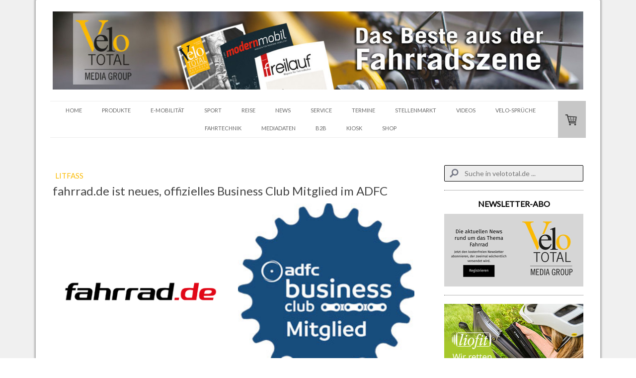

--- FILE ---
content_type: text/html; charset=utf-8
request_url: https://www.google.com/recaptcha/api2/aframe
body_size: 184
content:
<!DOCTYPE HTML><html><head><meta http-equiv="content-type" content="text/html; charset=UTF-8"></head><body><script nonce="Y-UhTjKfLYYLvUSRbulU3g">/** Anti-fraud and anti-abuse applications only. See google.com/recaptcha */ try{var clients={'sodar':'https://pagead2.googlesyndication.com/pagead/sodar?'};window.addEventListener("message",function(a){try{if(a.source===window.parent){var b=JSON.parse(a.data);var c=clients[b['id']];if(c){var d=document.createElement('img');d.src=c+b['params']+'&rc='+(localStorage.getItem("rc::a")?sessionStorage.getItem("rc::b"):"");window.document.body.appendChild(d);sessionStorage.setItem("rc::e",parseInt(sessionStorage.getItem("rc::e")||0)+1);localStorage.setItem("rc::h",'1762829273897');}}}catch(b){}});window.parent.postMessage("_grecaptcha_ready", "*");}catch(b){}</script></body></html>

--- FILE ---
content_type: application/javascript
request_url: https://a.jimdo.com/app/web/loginstate?callback=jQuery112005285024944821821_1762829270733&owi=s9ea60afa5d329861&_=1762829270734
body_size: 5
content:
jQuery112005285024944821821_1762829270733({"loginstate":false});